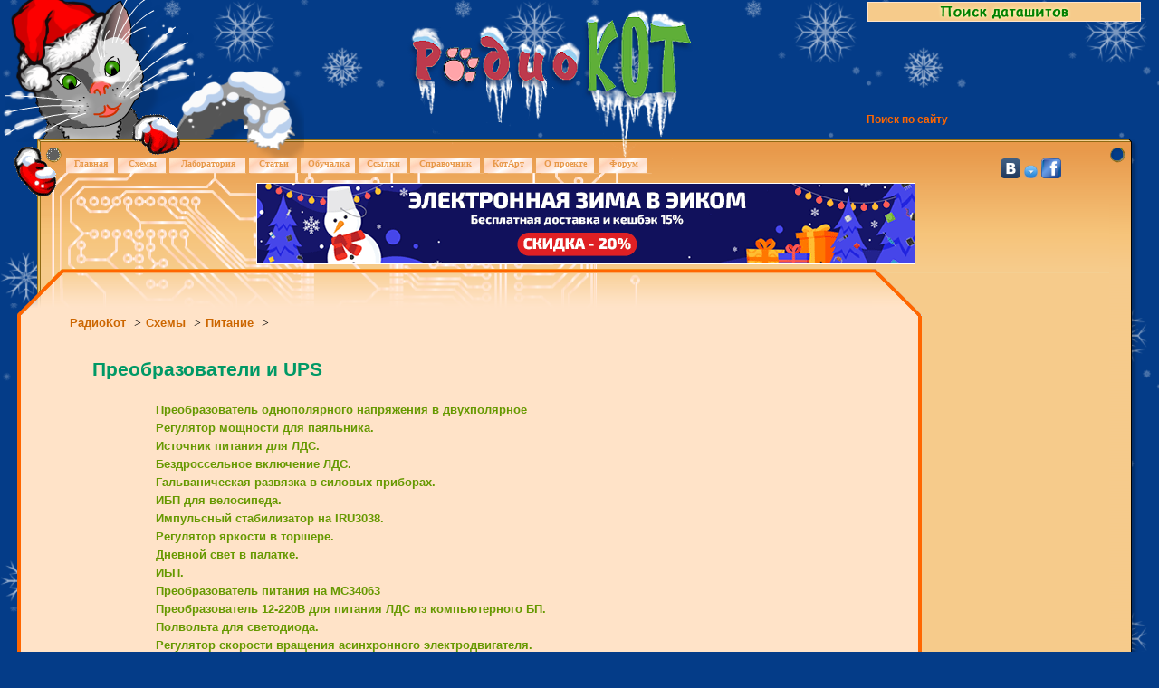

--- FILE ---
content_type: text/html; charset=utf-8
request_url: https://radiokot.ru/circuit/power/converter/
body_size: 8726
content:
<html>
<head>
<meta http-equiv="Content-Type" content="text/html; charset=UTF-8">
<meta http-equiv="content-language" content="ru">
<meta name="creation-date" content="02/20/2007">
<meta name="revisit-after" content="15 days">
<link rel="stylesheet" href="/templates/common/js/hljs/styles/default.min.css">
<script src="/templates/common/js/hljs/highlight.min.js"></script>
<script src="https://cdn.adfinity.pro/code/radiokot.ru/adfinity.js" async></script>
<style>
.topadsplace
{
    position: relative;
   z-index:1000;
}
.postbody
{width:60vw;}</style>
 <!-- adds 14.10.22-->

<script src="https://yandex.ru/ads/system/header-bidding.js"></script>

<script>
window.Ya || (window.Ya = {});
window.yaContextCb = window.yaContextCb || [];
window.Ya.adfoxCode || (window.Ya.adfoxCode = {});
window.Ya.adfoxCode.hbCallbacks || (window.Ya.adfoxCode.hbCallbacks = []);
</script>
<script src="https://yandex.ru/ads/system/context.js" async></script>
<link rel="preconnect" href="https://ads.betweendigital.com" crossorigin>
 <!-- \adds 14.10.22-->

<!-- Yandex.Metrika counter -->
<script type="text/javascript" >
   (function(m,e,t,r,i,k,a){m[i]=m[i]||function(){(m[i].a=m[i].a||[]).push(arguments)};
   m[i].l=1*new Date();k=e.createElement(t),a=e.getElementsByTagName(t)[0],k.async=1,k.src=r,a.parentNode.insertBefore(k,a)})
   (window, document, "script", "https://mc.yandex.ru/metrika/tag.js", "ym");

   ym(89938492, "init", {
        clickmap:true,
        trackLinks:true,
        accurateTrackBounce:true,
        webvisor:true
   });
</script>
<noscript><div><img src="https://mc.yandex.ru/watch/89938492" style="position:absolute; left:-9999px;" alt="" /></div></noscript>
<!-- /Yandex.Metrika counter -->

<!--end_rk_html_head-->
<title>РадиоКот :: Преобразователи и UPS</title>
<link rel="SHORTCUT ICON" href="/favicon.ico" />
<link rel="stylesheet" type="text/css" href="//radiokot.ru/templates/radiokot_zima/my.css?n=15">
<link rel="stylesheet" type="text/css" href="/templates/common/css/site.css?n=62400578">
<script type="text/javascript" src="https://ajax.googleapis.com/ajax/libs/jquery/1.8.0/jquery.min.js"></script>
<link type="text/css" rel="stylesheet" href="/templates/common/css/jquery.dropdown.css" />
<script type="text/javascript" src="/templates/common/js/jquery.dropdown.js"></script>

<!-- Add mousewheel plugin (this is optional) -->
<script type="text/javascript" src="/templates/common/js/jquery.mousewheel-3.0.6.pack.js"></script>
<!-- Add fancyBox main JS and CSS files -->
<script type="text/javascript" src="/templates/common/js/jquery.fancybox.pack.js"></script>
<link rel="stylesheet" type="text/css" href="/templates/common/css/fancybox/jquery.fancybox.css" media="screen" />
<script type='text/javascript'>	$(document).ready(function() {	$('.fancybox, .fancybox_buy').fancybox();});</script>
<script type="text/javascript"  src="/templates/common/js/site.js?n=62400578"></script>
<script type="text/javascript"  src="//radiokot.ru/templates/radiokot_zima/scr1.js?n=11"></script>
<!-- RaRe insertion START -->
<!--
<script type="text/javascript" async="async" src="//www.googletagservices.com/tag/js/gpt.js"></script>
<script type="text/javascript" async src="//pagead2.googlesyndication.com/pagead/js/adsbygoogle.js"></script>

<link rel="preconnect" href="//ads.betweendigital.com">
<script type="text/javascript" async="async" src="//yastatic.net/pcode/adfox/loader.js" crossorigin="anonymous"></script>
<script type="text/javascript" async="async" src="//yastatic.net/pcode/adfox/header-bidding.js"></script>
<script type="text/javascript" async="async" src="//an.yandex.ru/system/context.js"></script>

<link rel="preconnect" href="//ad.mail.ru">



<script type="text/javascript" async="async" src="//ad.mail.ru/static/ads-async.js"></script>


<script>
!function(a,b){var c=b.createElement("script");c.type="text/javascript",c.src=a,c.async=!0,b.head.appendChild(c)}("//ads.betweendigital.com/sspmatch-js?randsalt="+(1e10*Math.random()).toFixed(0),window.document);
</script>
-->
<!-- RaRe insertion END -->



<!-- Put this script tag to the <head> of your page -->
<script type="text/javascript" src="//vk.com/js/api/openapi.js?98"></script>
<script type="text/javascript">
  VK.init({apiId: 3794987, onlyWidgets: true});
</script>


</head>
<body>
<div id="fb-root"></div>
<script>(function(d, s, id) {
  var js, fjs = d.getElementsByTagName(s)[0];
  if (d.getElementById(id)) return;
  js = d.createElement(s); js.id = id;
  js.src = "//connect.facebook.net/ru_RU/all.js#xfbml=1";
  fjs.parentNode.insertBefore(js, fjs);
}(document, 'script', 'facebook-jssdk'));</script>

<div id="main">
  <div id="find_datasheet">
      <div id="find_datasheet_form"><div id="collapse" onclick="collapse_tag('find_datasheet', 'find_datasheet_form');"><img src="//radiokot.ru/templates/radiokot_zima/images/datasheet.png" /></div>
      <form name="searching" method="get" action="//www.datasheet4u.com/share_search.php" target="blank">
      <div align="center"><font size="2">Например TDA7294</font>
      <input size="30" name="sWord" style="background-color:CCFFCC;"><br>
      <input type="submit" value="Поиск" style="background-color:EAAA88; color:990000; margin-top:5px; width: 100px">
      </div>
      </form>
      </div>
  </div>

  <div id="kot_body"></div>
  <div id="kot_head"></div>
  <div id="kot_rraw"></div>
  <div id="kot_lraw"></div>
  <div id="kot_hvost"></div>
  <div id="site_name"></div>

  <div id="right_cont">
        <div id="rinfo">
   <br>
    </div>
    <div id="findbar">
<!--    <form  METHOD="GET" ACTION="/search/">
    <img src="//radiokot.ru/templates/radiokot_zima/images/find.png" style="vertical-align: bottom;">
    <input type="text" name="query" size="25" class="relief">
    <input type="image" src="//radiokot.ru/templates/radiokot_zima/images/ok.png" alt="ok" style="vertical-align: bottom;">
    </form>-->
	<a href="/search/" class="ITL">Поиск по сайту</a>

    </div>
  </div>

  <div id="menu" style="width: 90%">
        <div id="btn1"><a href="/" class="mmenu">Главная</a></div>
    <div id="btn2"><a href="/circuit" class="mmenu">Схемы</a></div>
    <div id="btn3"><a href="/lab" class="mmenu">Лаборатория</a></div>
    <div id="btn4"><a href="/articles" class="mmenu">Статьи</a></div>
    <div id="btn5"><a href="/start" class="mmenu">Обучалка</a></div>
    <div id="btn6"><a href="/links" class="mmenu">Ссылки</a></div>
    <div id="btn7"><a href="/inquiry" class="mmenu">Справочник</a></div>
    <div id="btn8"><a href="/art" class="mmenu">КотАрт</a></div>
    <div id="btn9"><a href="/about" class="mmenu">О проекте</a></div>
    <div id="btn10"><a href="/forum" class="mmenu">Форум</a></div>

	
	
		<div style='float: rigth; padding-right: 50px' align='right'>
		<div id="socials">
			<a href="#" data-dropdown="#dropdown-1" data-horizontal-offset="-90"  data-vertical-offset="-175" style="text-decoration: none" title="�� � ��������">
			<img src="/images/Logo_VKontakte.png" border="0" alt="�� � ��������" width="22" height="22">
			<img src="/images/arrow-buttons.png" border="0" alt="�� � ��������" width="15" height="15">
			<img src="/images/facebook_logo.png" border="0" alt="�� � ��������" width="22" height="22">
			</a>
			<div id="dropdown-1" class="dropdown dropdown-tip dropdown-anchor-right">
			    <div class="dropdown-panel">
			    	<table cellspacing="5" sellpadding="0" border="0" style="width:450px">
			    		<tr>
			    		<td valign="top" width="220">
			       		<!-- VK Widget -->
<div id="vk_groups"></div>
<script type="text/javascript">
VK.Widgets.Group("vk_groups", {mode: 0, width: "220", height: "250", color1: 'FFFFFF', color2: '2B587A', color3: '5B7FA6'}, 56378656);
</script>
			    		</td>
			    		<td valign="top"  width="220">
			    		<div class="fb-like-box" data-href="https://www.facebook.com/www.radiokot.ru" data-width="220" data-show-faces="true" data-stream="false" data-show-border="true" data-header="true"></div>
			    		</td>
			    		</tr>
			    	</table>
			    </div>
			</div>
		</div>		
	</div>
	
</div>
  
  <div id="plata">
   <div id="dorogi"><img src="//radiokot.ru/templates/radiokot_zima/images/dorogi.png" width="680px" height="286px"></div>
   <table id="platatb" width="100%" cellpadding="0" cellspacing="0" border="0">
    <tr>
    <td></td>
    <td colspan="3"></td>
    <td></td>
    </tr>   
    <tr height="145" valign="top">
     <td width="28"><img src="//radiokot.ru/templates/radiokot_zima/images/content/lefttb.png" border="0"></td>
     <td background="//radiokot.ru/templates/radiokot_zima/images/content/centrtb.png" width="100%"></td>

     <td width="32"><img src="//radiokot.ru/templates/radiokot_zima/images/content/righttb.png" width="32" height="148"></td>
    </tr>
    <tr>
     <td background="//radiokot.ru/templates/radiokot_zima/images/content/rightcont.png" width="28"></td>
     <td bgcolor="#F6CB8B">
        <!--начало рекламного блока-->
<link rel="stylesheet" type="text/css" href="//radiokot.ru/templates/default/adv.css">
<!--nds для новых функций-->
<link rel="stylesheet" type="text/css" href="//radiokot.ru/css/style.css?n=4">

<!--<div class="adfinity_block_2010"></div>-->
<div align="center" style="position: relative;z-index: 1000;top: -100px;">
<a href="https://eicom.ru/?utm_source=radiokot&utm_medium=site&utm_campaign=mouth&utm_content=radiokot"><img src="https://cdn.eicom.ru/media/uploads/adv/radiokot-ru/eicom.gif" alt="Эиком - электронные компоненты и радиодетали" align="center" width="728px" height="90px"></a>
</div>


<!--конец рекламного блока-->

     <div id="content">
     <div id="centr_field">
     <div id="news_cnt">

<!--cont_top_default-start-->
 <table width="100%" id="conttbl" style="height:100%; z-index:500"  cellpadding="0" cellspacing="0" border="0">
      <tr height="52" valign="top">
      <td width="53"><img src="//radiokot.ru/templates/radiokot_zima/images/content/left_t_f.png" width="53" height="52"></td>
      <td class="top_content_bg" width="100%" height="52">
      </td>
      <td width="55"><img src="//radiokot.ru/templates/radiokot_zima/images/content/right_t_f.png" width="55" height="52"></td>
     </tr>
     <tr>
     <td background="//radiokot.ru/templates/radiokot_zima/images/content/centr_f.png" width="53"></td>


     <td bgcolor="#FFE3C8" width="100%" valign="top" >
	 <!--cont_top_default-end-->

     <div id="content_txt">
     <div id="hypercontext">
<index>
<!--top-end--><div id="google_translate_element" style="display: block;
width:150px;
position: absolute;
left: calc(100% - 400px);
top:40px;
"></div><script type="text/javascript">
function googleTranslateElementInit() {
  new google.translate.TranslateElement({pageLanguage: 'ru'}, 'google_translate_element');
}
</script><script type="text/javascript" src="//translate.google.com/translate_a/element.js?cb=googleTranslateElementInit"></script><a class="NaviBar" href="/">РадиоКот</a> &gt;<a class="NaviBar" href="/circuit">Схемы</a> &gt;<a class="NaviBar" href="/circuit/power">Питание</a> &gt;<p class="ArticleHdr">Преобразователи и UPS</p><a class="ChapterSubMenu" href="/circuit/power/converter/01">Преобразователь однополярного напряжения в двухполярное</a><br><a class="ChapterSubMenu" href="/circuit/power/converter/02">Регулятор мощности для паяльника.</a><br><a class="ChapterSubMenu" href="/circuit/power/converter/03">Источник питания для ЛДС.</a><br><a class="ChapterSubMenu" href="/circuit/power/converter/04">Бездроссельное включение ЛДС.</a><br><a class="ChapterSubMenu" href="/circuit/power/converter/05">Гальваническая развязка в силовых приборах.</a><br><a class="ChapterSubMenu" href="/circuit/power/converter/06">ИБП для велосипеда.</a><br><a class="ChapterSubMenu" href="/circuit/power/converter/07">Импульсный стабилизатор на IRU3038.</a><br><a class="ChapterSubMenu" href="/circuit/power/converter/08">Регулятор яркости в торшере.</a><br><a class="ChapterSubMenu" href="/circuit/power/converter/09">Дневной свет в палатке.</a><br><a class="ChapterSubMenu" href="/circuit/power/converter/10">ИБП.</a><br><a class="ChapterSubMenu" href="/circuit/power/converter/11">Преобразователь питания на MC34063</a><br><a class="ChapterSubMenu" href="/circuit/power/converter/12">Преобразователь 12-220В для питания ЛДС из компьютерного БП.</a><br><a class="ChapterSubMenu" href="/circuit/power/converter/13">Полвольта для светодиода.</a><br><a class="ChapterSubMenu" href="/circuit/power/converter/14">Регулятор скорости вращения асинхронного электродвигателя.</a><br><a class="ChapterSubMenu" href="/circuit/power/converter/15">ЗГ для преобразователя 1 фазы в 3.</a><br><a class="ChapterSubMenu" href="/circuit/power/converter/16">Преобразователь - контроллер светодиодного фонаря.</a><br><a class="ChapterSubMenu" href="/circuit/power/converter/17">Регулятор мощности паяльника с цифровой индикацией и кнопочным управлением.</a><br><a class="ChapterSubMenu" href="/circuit/power/converter/18">Таймер-регулятор мощности в нагрузке (Timer Power Control).</a><br><a class="ChapterSubMenu" href="/circuit/power/converter/19">Преобразователь 12/220В с синусом на выходе.</a><br><a class="ChapterSubMenu" href="/circuit/power/converter/20">Преобразователь для микродрели.</a><br><a class="ChapterSubMenu" href="/circuit/power/converter/21">Вновь про 18 вольт из 12.</a><br><a class="ChapterSubMenu" href="/circuit/power/converter/22">Переделка фонарика в ВЕЛОфонарик.</a><br><a class="ChapterSubMenu" href="/circuit/power/converter/23">-5В из +5В на 142ЕП1А.</a><br><a class="ChapterSubMenu" href="/circuit/power/converter/24">Сторож паяльника.</a><br><a class="ChapterSubMenu" href="/circuit/power/converter/25">Цифровой регулятор напряжения.</a><br><a class="ChapterSubMenu" href="/circuit/power/converter/31">Простой  регулятор для паяльника</a><br><a class="ChapterSubMenu" href="/circuit/power/converter/35">Преобразователь напряжения 12-220В</a><br><a class="ChapterSubMenu" href="/circuit/power/converter/36">Преобразователь для питания стрелочного мультиметра</a><br><a class="ChapterSubMenu" href="/circuit/power/converter/27">Преобразователь 12-19В.</a><br><a class="ChapterSubMenu" href="/circuit/power/converter/26">Релейный стабилизатор со среднеквадратичным вольтметром.</a><br><a class="ChapterSubMenu" href="/circuit/power/converter/28">Инвертор питания к ноутбуку для грузового автомобиля 24...28В / 19В 10А.</a><br><a class="ChapterSubMenu" href="/circuit/power/converter/29">Мощный преобразователь напряжения для автомобильного усилителя.</a><br><a class="ChapterSubMenu" href="/circuit/power/converter/33">Регулятор для паяльника - мал, да удал</a><br><a class="ChapterSubMenu" href="/circuit/power/converter/34">4-х амперный преобразователь на MAX1709</a><br><a class="ChapterSubMenu" href="/circuit/power/converter/30">Преобразователь 12-220В со стабилизацией</a><br><a class="ChapterSubMenu" href="/circuit/power/converter/32">Регулятор для паяльника</a><br><a class="ChapterSubMenu" href="/circuit/power/converter/37">Еще один регулятор мощности</a><br><a class="ChapterSubMenu" href="/circuit/power/converter/38">Преобразователь для ноутбука на 6А</a><br><a class="ChapterSubMenu" href="/circuit/power/converter/39">Регулятор мощности в вилке паяльника</a><br><a class="ChapterSubMenu" href="/circuit/power/converter/40">Стабилизатор тока для светодиодной фары</a><br><a class="ChapterSubMenu" href="/circuit/power/converter/43">Замечательная IR2520</a><br><a class="ChapterSubMenu" href="/circuit/power/converter/42">Бесперебойник</a><br><a class="ChapterSubMenu" href="/circuit/power/converter/41">зажги меня полностью!</a><br><a class="ChapterSubMenu" href="/circuit/power/converter/44">Из однополярного в двухполярное на MC34063.</a><br><a class="ChapterSubMenu" href="/circuit/power/converter/45">Автомобильный блок питания ноутбука на таймере КР1006ВИ1</a><br><a class="ChapterSubMenu" href="/circuit/power/converter/46">Устройство для плавного включения ламп накаливания</a><br><a class="ChapterSubMenu" href="/circuit/power/converter/47">Простой преобразователь частоты для асинхронного электродвигателя.</a><br><a class="ChapterSubMenu" href="/circuit/power/converter/48">Повышающий преобразователь для зарядки конденсаторов.</a><br><a class="ChapterSubMenu" href="/circuit/power/converter/49">Преобразователь напряжения для питания светодиодов</a><br><a class="ChapterSubMenu" href="/circuit/power/converter/50">Простой беспомеховый регулятор мощности на симисторе</a><br><a class="ChapterSubMenu" href="/circuit/power/converter/51">Сетевой драйвер мощного светодиода</a><br><a class="ChapterSubMenu" href="/circuit/power/converter/52">Регулятор мощности</a><br><a class="ChapterSubMenu" href="/circuit/power/converter/53">Автомобильный блок питания ноутбука на переключаемых конденсаторах</a><br><a class="ChapterSubMenu" href="/circuit/power/converter/54">Питание мультиметра  от одного li-ion аккумулятора</a><br><a class="ChapterSubMenu" href="/circuit/power/converter/55">Сверлилка для плат</a><br><a class="ChapterSubMenu" href="/circuit/power/converter/56">Высоковольтный источник для дозиметра</a><br><a class="ChapterSubMenu" href="/circuit/power/converter/57">простой стабилизатор тока с минимальной просадкой напряжения</a><br><a class="ChapterSubMenu" href="/circuit/power/converter/58">Аварийное освещение (серия дачная автоматизация)</a><br><a class="ChapterSubMenu" href="/circuit/power/converter/59">Экономный однотакт (DC/DC 12-24/250V 100W).</a><br><a class="ChapterSubMenu" href="/circuit/power/converter/60">ШИМ-регулятор для лодочного мотора</a><br><a class="ChapterSubMenu" href="/circuit/power/converter/61">Фазовый диммер с ШИМ управлением.</a><br><a class="ChapterSubMenu" href="/circuit/power/converter/63">Электронный трансформатор - регулировка мощности</a><br><a class="ChapterSubMenu" href="/circuit/power/converter/66">Секреты классического трансформатора.</a><br><a class="ChapterSubMenu" href="/circuit/power/converter/62">Управляемый регулятор мощности</a><br><a class="ChapterSubMenu" href="/circuit/power/converter/64">Модуль изолированного DC-DC конвертера</a><br><a class="ChapterSubMenu" href="/circuit/power/converter/65">Преобразователь напряжения 12-28v с стабилизацией на ОУ</a><br><a class="ChapterSubMenu" href="/circuit/power/converter/67">Автомобильный преобразователь для питания ноутбука</a><br><a class="ChapterSubMenu" href="/circuit/power/converter/68">Кормим мультиметр от Li-Ion</a><br><a class="ChapterSubMenu" href="/circuit/power/converter/69">Практическая реализация светодиодного драйвера на микросхеме LNK306</a><br><a class="ChapterSubMenu" href="/circuit/power/converter/70">Двухрежимный стабилизатор тока стоп/габарит для светодиодных автомобильных ламп</a><br><a class="ChapterSubMenu" href="/artfiles/6407">Регулятор мощности с логической синхронизацией.</a><br><a class="ChapterSubMenu" href="/artfiles/6447">Преобразователь питания мультитестера</a><br><a class="ChapterSubMenu" href="/artfiles/6451">Повышающий драйвер для светодиодов из блока питания от принтера и МС L6561</a><br><a class="ChapterSubMenu" href="/artfiles/6504">Изолированный преобразователь для питания устройств от USB</a><br><a class="ChapterSubMenu" href="/artfiles/6514">Модуль питания для микроконтроллерных устройств с резервным аккумулятором (μCUPS)</a><br><a class="ChapterSubMenu" href="/artfiles/6529">Шим диммер на 220 вольт</a><br><a class="ChapterSubMenu" href="/artfiles/6555">Регулятор "болгарки" с плавным пуском</a><br><a class="ChapterSubMenu" href="/artfiles/6556">Повышающий DC-DC для мультиметра с автоматическим вкл/выкл.</a><br><a class="ChapterSubMenu" href="/artfiles/6679">Переделка мультиметра на литий-ионный аккумулятор</a><br><a class="ChapterSubMenu" href="/artfiles/6719">Простой стабилизатор коллекторного мотора и принцип его работы</a><br><a class="ChapterSubMenu" href="/artfiles/6760">Повышающий DC-DC преобразователь</a><br><a class="ChapterSubMenu" href="/artfiles/6783">Питания тестера транзисторов от литиевого аккумулятора</a><br><!--bottom-start-->
</index>
</div>
</div>
     <!--cont_bottom_default-start-->
	 </td>
     <td background="//radiokot.ru/templates/radiokot_zima/images/content/centr_r_f.png" width="55"></td>
     <td background="//radiokot.ru/templates/radiokot_zima/images/content/centr_r_f.png" width="55"></td>
       <!-- Правая рекламма-->
<link rel="stylesheet" type="text/css" href="//radiokot.ru/templates/default/adv.css">
        <td valign="top">
   
   
   
   
<div style="height:31px;width:180px;">

</div>
<div class="adfinity_block_2009"></div>
</td>
<!-- Правая рекламма-->

     </tr>
     <tr height="53" valign="bottom">
     <td width="53"><img src="//radiokot.ru/templates/radiokot_zima/images/content/left_b_f.png" width="53" height="53" class="png"></td>
     <td class="bottom_content_bg" width="100%">
     </td>
     <td width="55"><img src="//radiokot.ru/templates/radiokot_zima/images/content/right_b_f.png" width="55" height="53" class="png"></td>
    </tr>
    </div>
    </table>
	<!--cont_bottom_default-end-->

</div>
</div>
</div>
<center style="margin-top: 0px;">
<!--<div id="yandex_ad" align="center"></div>
<!-- Yandex.RTB R-A-62247-3 -->
<!--<div id="yandex_rtb_R-A-62247-3"></div>
<script type="text/javascript">
    (function(w, d, n, s, t) {
        w[n] = w[n] || [];
        w[n].push(function() {
            Ya.Context.AdvManager.render({
                blockId: "R-A-62247-3",
                renderTo: "yandex_rtb_R-A-62247-3",
                async: true
            });
        });
        t = d.getElementsByTagName("script")[0];
        s = d.createElement("script");
        s.type = "text/javascript";
        s.src = "//an.yandex.ru/system/context.js";
        s.async = true;
        t.parentNode.insertBefore(s, t);
    })(this, this.document, "yandexContextAsyncCallbacks");
</script>-->
<div class="adfinity_block_2010"></div>


</td>
     <td class="right_plata_bg" width="32" valign="top"></td>
    </tr>
    <tr height="13" valign="bottom">
     <td width="28"><img src="//radiokot.ru/templates/radiokot_zima/images/content/letf_p_b_t.png" width="28" height="13" class="png"></td>
     <td class="bottom_plata_bg" width="100%"></td>
     <td width="32"><img src="//radiokot.ru/templates/radiokot_zima/images/content/right_p_b_t.png" width="32" height="13" class="png"></td>
    </tr>
   </table>

<div id="footer">

<div align="center" valign="bottom">
<p class="Copyright" align="left">Работоспособность сайта проверена в браузерах:<br>
IE8.0, Opera 9.0, Netscape Navigator 7.0, Mozilla Firefox 5.0<br>
Адаптирован для работы при разрешениях экрана от 1280х1024 и выше. <br>При меньших разрешениях возможно появление горизонтальной прокрутки.<br>
По всем вопросам обращайтесь к Коту: <a href="mailto:kot@radiokot.ru" style="font-weight: bold; color: gray;">kot@radiokot.ru</a><br>
&copy;2005-2026
</p>
<!--noindex-->
<!-- begin of Top100 code --><!--
<script id="top100Counter" type="text/javascript" src="//counter.rambler.ru/top100.jcn?1549534"></script><noscript><img src="//counter.rambler.ru/top100.cnt?1549534" alt="" width="1" height="1" border="0"></noscript>
<!-- end of Top100 code -->
<!--begin of Top100 logo--><!--
<a href="//top100.rambler.ru/top100/"><img src="//top100-images.rambler.ru/top100/w7.gif" alt="Rambler's Top100" width=88 height=31 border=0 valign="bottom"></a>
<!--end of Top100 logo -->

<!--
<script language="javascript"><!--
d=document;nv=navigator;na=nv.appName;t=top;f=t.frames.length;r_js=10;
r_r="rn="+Math.round(Math.random()*10000)+"&r="+escape(d.referrer)+"&pg="+escape(window.location.href);
if(self!=parent){r_r+="&tpg="+escape(t.d.location);r_r+="&tr="+escape(t.d.referrer);}
d.cookie="rdnt=1";r_r+="&c="+(d.cookie?"y":"n")+"&f="+f;
n=(na.substring(0,3)=="Mic")?0:1;
//-->
<!--
</script><script language="javascript1.1"><!--
r_js=11;fl2=fl3=fl4=fl5=fl6=false;flv=0;
if((nv.appVersion.indexOf("MSIE")!=-1)&&(nv.appVersion.indexOf("Windows")!=-1)){
tf='=(IsObject(CreateObject("ShockwaveFlash.ShockwaveFlash.';
d.write('<scr'+'ipt language=VBScript\> \n if ScriptEngineMajorVersion>=2 then\n on error resume next \n');
d.write('fl3'+tf+'3"))) \n fl4'+tf+'4"))) \n');
d.write('fl5'+tf+'5"))) \n fl6'+tf+'6"))) \n');
d.write('end if </scr'+'ipt\> ');for(var i=3;i<=6;i++){if(eval("fl"+i)==true){flv=i;}}}
if(nv.plugins){if(nv.plugins["Shockwave Flash 2.0"] || nv.plugins["Shockwave Flash"]){
var v2=nv.plugins["Shockwave Flash 2.0"]?" 2.0":"";
var fl_op=nv.plugins["Shockwave Flash"+v2].description;
flv=parseInt(fl_op.charAt(fl_op.indexOf(".")-1));}}
r_r+="&j="+(nv.javaEnabled()?"y":"n")+"&fl="+flv;
//-->
<!--
</script><script language="javascript1.2"><!--
r_js=12;s=screen;px=(n==0)?s.colorDepth:s.pixelDepth;
r_r+="&wh="+s.width+'x'+s.height+"&px="+px;
//-->
<!--
</script><script language="javascript1.3"><!--
r_js=13;
//-->
<!--</script><script language="javascript"><!--
r_r+="&js="+r_js;
d.write("<a href='//www.radionet.com.ru/top/c.php?id=1171' target='_top'>"
+"<img src='//www.radionet.com.ru/top/cnt.cgi?id=1171&cnt=2&l=5&"+r_r
+"' border=0 width=88 height=31 alt='RadioTop'></a>");
if(r_js>11)d.write('<'+'!-- ')//-->
<!--
</script>

<div style='visibility:hidden'><a href="//radionet.com.ru">radionet</a></div><noscript>
<a href="//radionet.com.ru/top/c.php?id=1171" target="_top">
<img src="//radionet.com.ru/top/cnt.cgi?id=1171&cnt=2&l=5&js=-1" border=0 width=88 height=31 alt="RadioTop"></a>
</noscript><script language="JavaScript"><!--
if(r_js>11)d.write('--'+'>')//--><!--</script>



<!-- SpyLOG f:0211 --><!--
<script language="javascript">
Md=document;Mnv=navigator;Mp=1;
Mn=(Mnv.appName.substring(0,2)=="Mi")?0:1;Mrn=Math.random();
Mt=(new Date()).getTimezoneOffset();
Mz="p="+Mp+"&rn="+Mrn+"&t="+Mt;
Md.cookie="b=b";Mc=0;if(Md.cookie)Mc=1;Mz+='&c='+Mc;
Msl="1.0";
//--><!--</script><script language="javascript1.1"><!--
Mpl="";Msl="1.1";Mj = (Mnv.javaEnabled()?"Y":"N");Mz+='&j='+Mj;
//--><!--</script>
<script language="javascript1.2"><!--
Msl="1.2";
//--><!--</script><script language="javascript1.3"><!--
Msl="1.3";//--><!--</script><script language="javascript"><!--
Mu="u6868.31.spylog.com";My="";
My+="<a href='//"+Mu+"/cnt?cid=686831&f=3&p="+Mp+"&rn="+Mrn+"' target='_blank'>";
My+="<img src='//"+Mu+"/cnt?cid=686831&"+Mz+"&sl="+Msl+"&r="+escape(Md.referrer)+"&pg="+escape(window.location.href)+"' border=0 width=88 height=31 alt='SpyLOG'>";
My+="</a>";Md.write(My);//--><!--</script><noscript>
<a href="//u6868.31.spylog.com/cnt?cid=686831&f=3&p=1" target="_blank">
<img src="//u6868.31.spylog.com/cnt?cid=686831&p=1" alt='SpyLOG' border='0' width=88 height=31 >
</a></noscript>
<!--SpyLOG -->

<!--rambler top100-->
<!-- Top100 (Kraken) Widget -->
<span id="top100_widget"></span>
<!-- END Top100 (Kraken) Widget -->

<!-- Top100 (Kraken) Counter -->
<script>
    (function (w, d, c) {
    (w[c] = w[c] || []).push(function() {
        var options = {
            project: 1549534,
            element: 'top100_widget',
        };
        try {
            w.top100Counter = new top100(options);
        } catch(e) { }
    });
    var n = d.getElementsByTagName("script")[0],
    s = d.createElement("script"),
    f = function () { n.parentNode.insertBefore(s, n); };
    s.type = "text/javascript";
    s.async = true;
    s.src =
    (d.location.protocol == "https:" ? "https:" : "http:") +
    "//st.top100.ru/top100/top100.js";

    if (w.opera == "[object Opera]") {
    d.addEventListener("DOMContentLoaded", f, false);
} else { f(); }
})(window, document, "_top100q");
</script>
<noscript>
  <img src="//counter.rambler.ru/top100.cnt?pid=1549534" alt="���-100" />
</noscript>
<!-- END Top100 (Kraken) Counter -->
<!--rambler top100-->
<!-- Rating@Mail.ru counter -->
<script type="text/javascript">
var _tmr = window._tmr || (window._tmr = []);
_tmr.push({id: "963534", type: "pageView", start: (new Date()).getTime()});
(function (d, w, id) {
  if (d.getElementById(id)) return;
  var ts = d.createElement("script"); ts.type = "text/javascript"; ts.async = true; ts.id = id;
  ts.src = (d.location.protocol == "https:" ? "https:" : "http:") + "//top-fwz1.mail.ru/js/code.js";
  var f = function () {var s = d.getElementsByTagName("script")[0]; s.parentNode.insertBefore(ts, s);};
  if (w.opera == "[object Opera]") { d.addEventListener("DOMContentLoaded", f, false); } else { f(); }
})(document, window, "topmailru-code");
</script><noscript><div>
<img src="//top-fwz1.mail.ru/counter?id=963534;js=na" style="border:0;position:absolute;left:-9999px;" alt="" />
</div></noscript>
<!-- //Rating@Mail.ru counter -->

<!-- Rating@Mail.ru logo -->
<a href="https://top.mail.ru/jump?from=963534">
<img src="//top-fwz1.mail.ru/counter?id=963534;t=487;l=1" 
style="border:0;" height="31" width="88" alt="�������@Mail.ru" /></a>
<!-- //Rating@Mail.ru logo -->

<!--/noindex-->

</div>
</div>
</div>
</div>
</td></tr></table>
</body>
</html>

--- FILE ---
content_type: text/css
request_url: https://radiokot.ru/templates/radiokot_zima/my.css?n=15
body_size: 3766
content:
html,body{background-color:#043C88;margin:0;padding:0; min-width:0px; background-image: url("//radiokot.ru/templates/radiokot_zima/images/sneg.png");
}
/*html,body{background-color:#000000;margin:0;padding:0; min-width:0px;);
}*/
form{margin:0;padding:0;}
#navigator{width:650px;height:15px;position:absolute;z-index:500;top:200px;left:72px;}
#news_cnt{position:relative;z-index:150;}
img,div{}
#1{margin:0;}
#2,#3,#4,#5,#6,#7,#8,#9{height:1px;overflow:hidden;background:#FFE3C8;}
#2,#9{margin:0 5px;}
#3,#8{margin:0 3px;}
#4,#7{margin:0 2px;}
#5,#6{margin:0 1px;}
#nav_content{padding-left:5px;background:#FFE3C8;font-size:12px;font-family:Verdana;color:#000;}
#est_star_0,#est_star_1,#est_star_2,#est_star_3,#est_star_4{width:34px;height:29px;cursor:pointer;opacity:0.2px;}
#kot_txt_fon{width:314px;height:316px;}
#kot_txt{padding-top:35px;margin-left:15px;margin-right:15px;position:absolute;top:0;width:290px;height:316px;left:0;}
.right_plata_bg{background:url("//radiokot.ru/templates/radiokot_zima/images/content/leftcont.png");width:32px;}
* html .right_plata_bg{background:none !important;filter:progid:DXImageTransform.Microsoft.AlphaImageLoader(src="//radiokot.ru/templates/radiokot_zima/images/content/leftcont.png", sizingMethod='scale');}
.top_content_bg{background:url("//radiokot.ru/templates/radiokot_zima/images/content/centr_t_f.png");height:52px;}
* html .top_content_bg{background:none !important;filter:progid:DXImageTransform.Microsoft.AlphaImageLoader(src="//radiokot.ru/templates/radiokot_zima/images/content/centr_t_f.png", sizingMethod='scale');}
.bottom_content_bg{background:url("//radiokot.ru/templates/radiokot_zima/images/content/centr_b_f.png");height:53px;}
* html .bottom_content_bg{background:none !important;filter:progid:DXImageTransform.Microsoft.AlphaImageLoader(src="//radiokot.ru/templates/radiokot_zima/images/content/centr_b_f.png", sizingMethod='scale');}
.bottom_plata_bg{background:url("//radiokot.ru/templates/radiokot_zima/images/content/centr_p_b_t.png");height:13px;}
* html .bottom_plata_bg{background:none !important;filter:progid:DXImageTransform.Microsoft.AlphaImageLoader(src="//radiokot.ru/templates/radiokot_zima/images/content/centr_p_b_t.png", sizingMethod='scale');}
#main{width:100%;}
#find_datasheet{position:absolute;width:300px;z-index:52;height:20px;right:20px;top:2px;margin-left:-1px;background-color:#F6CB8B;border-color:#FFE3C8;border-style:solid;border-width:thin;}
#find_datasheet_form{position:absolute;z-index:3000;width:300px;height:20px;clip:rect(auto auto 20px auto);}
#collapse{cursor:pointer;font-family:Comic Sans MS;color:green;text-align:center;margin-top:-3px;border-bottom-width:thin;border-bottom-style:solid;border-color:#FFE3C8;}
#raiting{position:relative;width:100%;height:40px;border-top-color:#E78F0E;border-top-style:solid;border-top-width:thin;}
#content_forum{width:102%;height:auto;position:relative;left:-10px;top:-100px;z-index:160;}


/* ��������� ������ � ������ ����!*/
#site_name{background:url("//radiokot.ru/templates/radiokot_zima/images/name.png") no-repeat;width:315px;height:166px;position:absolute;left:450px;top:10px;z-index:40;}
#site_hne{background:url("//radiokot.ru/templates/radiokot_zima/images/hne.png") no-repeat;width:550px;height:105px;position:absolute;left:350px;top:118px;z-index:45;}
#shariki{background:url("//radiokot.ru/templates/radiokot_zima/images/shariki.png") no-repeat;width:55px;height:190px;position:absolute;left:19px;top:180px;z-index:45;}


#rinfo{width:308px;height:80px; color:#FFFFFF;position:relative;top:10px;font-family:Tahoma;font-size:12px;z-index:30;}
#findbar{width:308px;height:19px;position:relative;top:20px;vertical-align:bottom;z-index:31;}
#right_cont{float:right;right:15px;position:absolute;top:25px;}
* html #right_cont{right:10px;}
#kot_body{background:url("//radiokot.ru/templates/radiokot_zima/images/kot_body.png") no-repeat;width:118px;height:140px;position:absolute;left:45px;top:82px;z-index:10;}
#kot_head{background:url("//radiokot.ru/templates/radiokot_zima/images/head.png") no-repeat;width:213px;height:161px;position:absolute;left:2px;top:-4px;z-index:30;}
#kot_rraw{background:url("//radiokot.ru/templates/radiokot_zima/images/rightraw.png") no-repeat;width:50px;height:58px;position:absolute;left:14px;top:160px;z-index:180;}
#kot_lraw{background:url("//radiokot.ru/templates/radiokot_zima/images/leftraw.png") no-repeat;width:56px;height:47px;position:absolute;left:145px;top:125px;z-index:180;}
#kot_hvost{background:url("//radiokot.ru/templates/radiokot_zima/images/hvost.png") no-repeat;width:151px;height:98px;position:absolute;left:185px;top:77px;z-index:20;}
#menu{width:650px;height:16px;left:70px;top:175px;position:absolute;z-index:50;}
#btn1{background:url("//radiokot.ru/templates/radiokot_zima/images/btn/btn1.png") no-repeat;width:54px;height:16px;position:absolute;left:3px;z-index:51;text-align:center;}
#btn2{background:url("//radiokot.ru/templates/radiokot_zima/images/btn/btn2.png") no-repeat;width:54px;height:16px;position:absolute;left:60px;z-index:51;text-align:center;}
#btn3{background:url("//radiokot.ru/templates/radiokot_zima/images/btn/btn3.png") no-repeat;width:85px;height:16px;position:absolute;left:117px;z-index:51;text-align:center;}
#btn4{background:url("//radiokot.ru/templates/radiokot_zima/images/btn/btn4.png") no-repeat;width:54px;height:16px;position:absolute;left:205px;z-index:51;text-align:center;}
#btn5{background:url("//radiokot.ru/templates/radiokot_zima/images/btn/btn5.png") no-repeat;width:61px;height:16px;position:absolute;left:262px;z-index:51;text-align:center;}
#btn6{background:url("//radiokot.ru/templates/radiokot_zima/images/btn/btn6.png") no-repeat;width:54px;height:16px;position:absolute;left:326px;z-index:51;text-align:center;}
#btn7{background:url("//radiokot.ru/templates/radiokot_zima/images/btn/btn7.png") no-repeat;width:78px;height:16px;position:absolute;left:383px;z-index:51;text-align:center;}
#btn8{background:url("//radiokot.ru/templates/radiokot_zima/images/btn/btn8.png") no-repeat;width:55px;height:16px;position:absolute;left:464px;z-index:51;text-align:center;}
#btn9{background:url("//radiokot.ru/templates/radiokot_zima/images/btn/btn9.png") no-repeat;width:65px;height:16px;position:absolute;left:522px;z-index:51;text-align:center;}
#btn10{background:url("//radiokot.ru/templates/radiokot_zima/images/btn/btn10.png") no-repeat;width:55px;height:16px;position:absolute;left:591px;z-index:51;text-align:center;}
.profile_btn{background:url("//radiokot.ru/templates/radiokot_zima/images/btn/btn10.png") repeat-x;width:55px;height:16px;z-index:51;text-align:center;padding:0 2ex;}
#banner_code{position:relative;height:200px;width:100%;top:-100px;z-index:900;}
#dorogi{width:680px;height:286px;position:absolute;left:15px;top:37px;z-index:17;}
#plata{width:95%;min-height:90%;height:auto !important;position:absolute;left:41px;top:154px;z-index:16;}
#content{width:102%;height:auto;position:relative;left:-50px;top:-100px;z-index:160;}
#centr_field{width:100%;height:auto;position:relative;left:0;top:5px;z-index:70;}
#content_txt_head{font-size:25px;color:#F28025;margin-top:20px;margin-left:10px;font-family:Tahoma;}
#content_txt{width:100%;height:auto;z-index:900;font-family:Tahoma;font-size:14px;}
#coment{background:url("//radiokot.ru/templates/radiokot_zima/images/content/coment.png") no-repeat;width:100%;height:22px;position:relative;left:50px;top:15px;}
#coment_txt{width:100%;height:100%;position:relative;left:50px;top:8px;font-family:Tahoma;font-size:12px;}
#coment_head{background:#E7C38E;width:90%;height:15px;position:relative;left:0;top:15px;font-family:Tahoma;font-size:12px;font-weight:bolder;text-indent:5px;}
#coment_cont{background:#FFE3CB;width:90%;min-height:50px;height:50px;position:relative;left:0;top:15px;}
#other{margin-right:-10px;margin-left:10px;position:relative;z-index:5000;}
#footer{width:100%;top:0;text-align:center;}
a.mmenu:hover{color:#e76f0c;text-decoration:none;font-family:Verdana;font-size:10px;font-weight:700;}
a.mmenu:active{color:red;text-decoration:none;font-family:Verdana;font-size:10px;font-weight:700;}
.Copyright{font-family:Verdana, Arial, Helvetica, sans-serif;font-size:8pt;color:#999;font-style:italic;padding-left:10px;}
.IndexTopBord{background-color:#D68231;background-image:url(//radiokot.ru/templates/radiokot_zima/images/indextopbord.png);background-repeat:repeat-x;}
.IndexTopBord-NY{background-image:url(//radiokot.ru/templates/radiokot_zima/images/indextopbord-ny.png);background-repeat:repeat-x;}
.IndexLeftBord{background-color:#D68231;background-image:url(//radiokot.ru/templates/radiokot_zima/images/indexleftbord.png);background-repeat:repeat-y;}
.IndexLeftBord-NY{background-image:url(//radiokot.ru/templates/radiokot_zima/images/indexleftbord.png);background-repeat:repeat-y;}
.IndexTableBcg{background-color:ffcc99;background-image:url(//radiokot.ru/templates/radiokot_zima/images/indextablebcg.png);background-repeat:repeat;}
.IndexHeader1{font-family:Verdana, Arial, Helvetica, sans-serif;font-size:8pt;color:#666;font-weight:400;position:relative;padding-left:5px;padding-right:5px;padding-top:0;width:95%;}
.mmenuTable{background-color:#FCC;width:100%;}
.mmenu{font-family:Verdana, Arial, Helvetica, sans-serif;font-size:8pt;color:#555;text-decoration:none;width:100%;height:15px;text-indent:0;}
.mSubmenuHeader{font-family:Verdana, Arial, Helvetica, sans-serif;font-size:8pt;color:#000;font-weight:700;}
.NewsColumn{background-image:url(images/newsbcg.png);}
.CatColumn{background-image:url(images/catcolumn.png);}
.NewsHeader{font-family:Verdana, Arial, Helvetica, sans-serif;font-size:16pt;color:#C96;font-weight:700;padding-left:10px;padding-right:10px;padding-top:1px;}
.CatHeader{font-family:Verdana, Arial, Helvetica, sans-serif;font-size:16pt;color:#FC6;font-weight:700;padding-left:10px;padding-right:10px;padding-top:1px;}
.CatText{font-family:Verdana, Arial, Helvetica, sans-serif;font-size:11pt;color:#FC6;padding-left:10px;padding-right:10px;padding-top:1px;}
.News{font-family:Verdana, Arial, Helvetica, sans-serif;font-size:9pt;color:#600;font-weight:400;padding-left:5px;padding-right:5px;}
.NewsDate{font-family:Verdana, Arial, Helvetica, sans-serif;font-size:9pt;color:#600;font-weight:700;padding-left:5px;padding-right:5px;}
.LastNews{font-family:Verdana, Arial, Helvetica, sans-serif;font-size:9pt;color:#900;font-weight:400;padding-left:5px;padding-right:5px;}
.LastNewsDate{font-family:Verdana, Arial, Helvetica, sans-serif;font-size:9pt;color:#C00;font-weight:700;padding-left:5px;padding-right:5px;}
.Usual50{font-family:Verdana, Arial, Helvetica, sans-serif;font-size:10pt;color:#633;font-weight:400;padding-left:50px;padding-right:40px;}
.Form{font-family:Verdana, Arial, Helvetica, sans-serif;font-size:10pt;color:#633;font-weight:700;text-align:center;}
.LForm{font-family:Verdana, Arial, Helvetica, sans-serif;font-size:10pt;color:#633;font-weight:700;text-align:left;padding-left:50px;}
.Sub{font-family:Verdana, Arial, Helvetica, sans-serif;font-size:7pt;color:#633;font-weight:400;vertical-align:bottom;}
.Sup{font-family:Verdana, Arial, Helvetica, sans-serif;font-size:7pt;color:#633;font-weight:400;vertical-align:text-top;}
.Tbl{font-family:Verdana, Arial, Helvetica, sans-serif;font-size:10pt;color:#633;font-weight:400;}
.Warning{font-family:Verdana, Arial, Helvetica, sans-serif;font-size:10pt;color:#C00;font-weight:700;padding-left:40px;}
.Rule{font-family:Verdana, Arial, Helvetica, sans-serif;font-size:10pt;color:#C00;font-weight:700;padding-left:20px;padding-right:20px;background-color:#FF6;width:80%;}
.Def{font-family:Verdana, Arial, Helvetica, sans-serif;font-size:10pt;color:#C00;font-weight:700;padding-left:30px;padding-right:50px;background-color:#FFC;display:block;}
.Examp{font-family:Courier New, Courier, mono;font-size:10pt;color:#000;font-weight:400;background-color:#FFF;padding:10px 20px 10px 30px;}
.Param{font-family:Courier New, Courier, mono;font-size:10pt;color:#000;font-weight:400;padding:10px 20px 10px 50px;}
.Newop{font-family:Courier New, Courier, mono;font-size:10pt;color:#339;font-weight:400;background-color:#CFF;padding:10px 20px 10px 30px;}
.TextBox1{background-color:#FFC;}
.BottomLink:link{font-family:Times New Roman;font-size:12pt;color:#069;text-decoration:none;font-weight:700;padding-left:20px;}
.BottomLink:visited{color:#069;font-size:12pt;text-decoration:none;font-weight:700;padding-left:20px;}
.ArticleHdr{font-family:Verdana, Arial, Helvetica, sans-serif;font-size:16pt;color:#096;font-weight:700;padding-left:30px;padding-top:10px;}
.ImageName{font-family:Verdana, Arial, Helvetica, sans-serif;font-size:9pt;color:#096;font-style:italic;padding-left:10px;padding-top:10px;}
.SmallHeader{font-family:Verdana, Arial, Helvetica, sans-serif;font-size:11pt;color:#000;font-weight:700;padding-left:20px;padding-top:20px;}
.AfterHeader{font-family:Verdana, Arial, Helvetica, sans-serif;font-size:10pt;font-style:italic;color:#666;padding-left:10px;padding-top:10px;}
.ChapterDescript{font-family:Verdana, Arial, Helvetica, sans-serif;font-size:12pt;color:#963;font-style:italic;padding-left:20px;}
.ChapterMenu:link{font-family:Verdana, Arial, Helvetica, sans-serif;font-size:10pt;color:#069;text-decoration:none;font-weight:700;padding-left:50px;line-height:20pt;}
.ChapterMenu:visited{font-family:Verdana, Arial, Helvetica, sans-serif;font-size:10pt;color:#036;text-decoration:none;font-weight:700;padding-left:50px;line-height:20pt;}
.ChapterMenu:active{color:#09C;text-decoration:none;font-weight:700;padding-left:50px;line-height:20pt;}
.ChapterMenu:hover{color:#09C;text-decoration:none;font-weight:700;padding-left:52px;line-height:20pt;}
.ChapterSubMenu:active{color:#9C0;text-decoration:none;font-weight:700;padding-left:100px;line-height:15pt;}
.ChapterSubMenu:hover{color:#9C0;text-decoration:none;font-weight:700;padding-left:102px;line-height:15pt;}
.NaviBar{font-family:Verdana, Arial, Helvetica, sans-serif;font-size:10pt;color:#C60;text-decoration:none;font-weight:700;position:relative;padding-left:5px;padding-right:5px;}
.NaviBar:visited{font-family:Verdana, Arial, Helvetica, sans-serif;font-size:10pt;color:#C60;text-decoration:none;font-weight:700;}
.DocBody:{width:"80%";position:relative;padding-left:40px;padding-right:50px;}
.Autor{font-family:Verdana, Arial, Helvetica, sans-serif;font-size:8pt;color:#069;text-decoration:none;font-weight:700;padding-left:35px;line-height:15pt;}
.ChapterSubMenuNO{font-family:Verdana, Arial, Helvetica, sans-serif;font-size:8pt;color:#C60;text-decoration:none;font-weight:700;padding-left:100px;line-height:15pt;}
input.relief{background-color:#D5FFD5;border-bottom:#329800 1px solid;border-left:#329800 1px solid;border-right:#329800 1px solid;border-top:#329800 1px solid;margin-left:5px;text-align:left;height:19px;vertical-align:bottom;font-size:13px;border-color:#329800;}

.rght_menu{background-color:#fc6;text-align:center;} 
a.rght_menu_a{font-family:Arial, Helvetica, sans-serif !important;font-size:8pt !important;color:#900 !important;font-weight:700 !important;text-decoration:none !important;}
a.rght_menu_a:hover{text-decoration:underline !important;}

a.mmenu:link,a.mmenu:visited{color:#E8994A;text-decoration:none;font-family:Verdana;font-size:10px;font-weight:700;}
.IntextLink,.IntextLink:link,.ITL,.ITL:link{font-family:Verdana, Arial, Helvetica, sans-serif;font-size:9pt;color:#f60;text-decoration:none;font-weight:700;}
.IntextLink:visited,.ITL:visited{font-family:Verdana, Arial, Helvetica, sans-serif;font-size:9pt;color:#f90;text-decoration:none;font-weight:700;}
.IntextLink:active,.IntextLink:hover,.ITL:active,.ITL:hover{font-family:Verdana, Arial, Helvetica, sans-serif;font-size:9pt;color:#f30;text-decoration:none;font-weight:700;}
.IntextImage,.ITI{position:relative;padding:10px 10px 10px 30px;}
.userlink,.userlink:link,.userlink:visited{font-family:Verdana, Arial, Helvetica, sans-serif;font-size:9pt;color:#ff0;text-decoration:none;font-weight:700;}
.userlink:active,.userlink:hover{font-family:Verdana, Arial, Helvetica, sans-serif;font-size:9pt;color:#fC0;text-decoration:none;font-weight:700;}
.BottomLink:active,.BottomLink:hover{color:#09C;font-size:12pt;text-decoration:none;font-weight:700;padding-left:20px;}
.SmHdr,.SH{font-family:Verdana, Arial, Helvetica, sans-serif;font-size:11pt;color:#000;font-weight:700;padding-left:20px;padding-top:10px;}
.SmallHeader2,.SH2{font-family:Verdana, Arial, Helvetica, sans-serif;font-size:9pt;color:#633;font-weight:700;padding-left:25px;padding-top:10px;}
.ChapterSubMenu:link,.ChapterSubMenu:visited{font-family:Verdana, Arial, Helvetica, sans-serif;font-size:10pt;color:#690;text-decoration:none;font-weight:700;padding-left:100px;line-height:15pt;}
.NaviDivider:,.NaviBar:link{font-family:Verdana, Arial, Helvetica, sans-serif;font-size:10pt;color:#C60;text-decoration:none;font-weight:700;position:relative;padding-left:1px;padding-right:1px;}
.NaviBar:hover,.NaviBar:active{font-family:Verdana, Arial, Helvetica, sans-serif;font-size:10pt;color:#C90;text-decoration:none;font-weight:700;}

.Usual01,.Usual,li{font-family:Verdana, Arial, Helvetica, sans-serif;font-size:10pt;color:#633;font-weight:400;padding-left:30px;padding-right:40px;}
.Usual_bo{font-family:Verdana, Arial, Helvetica, sans-serif;font-size:10pt;color:#633;font-weight:400;}
 

.baner_text{font-size:11pt;color:#999;font-style:italic;padding-left:11px;}
.baner_text:link,.baner_text:visited{font-size:11pt;color:#999;text-decoration:none;}

/*nds*/
#btn11{z-index:1002;}


.profile_btn{
height: 16px;
text-align:center;
 padding: 0 5 4 5;
 background-repeat: repeat-x;
}

.for_kd:after{content:" ������"}
.color1 .row1,.color1 .row2{background-color:PaleGreen;}
.color2 .row1,.color2 .row2{background-color:DodgerBlue;}
.color2 .row1 a{color:white!important;}
.color3 .row1,.color3 .row2{background-color:Salmon;}
.color3 .row1 a{color:white!important;}
#color_button
{height:19px;
border-radius:3px;
background-color:silver;
}
#color_button:hover
{
border-color:green;
}
.srate{
background-image:url(/forum/sasauge21.png);
height:15px;
background-repeat:repeat-x;
display:inline-block;}
.frate{
background-image:url(/forum/sasauge22.png);
height:15px;
width:125px;
background-repeat:repeat-x;
display:inline-block;}

#smout{
display:none;
position: fixed;
top:0px;
left:0px;
width:100%;
height:100%;
text-align:center;
padding-top:20%;
vertical-align: middle;
background-color:rgba(0,0,0,0.7);

z-index:1000;}
#smover{
display:inline-block;
background-color:white;
z-index:1100;
max-width:80%;
max-height:50%;
overflow:scroll;
max-height: calc(100% - 400px);}

.smb,.closerate
{
margin-top:5px;
width:100px;
height:15px;
border-style:solid;
border-width:2px;
border-color:gray;
border-radius:5px;
_background-color:white;
font-size:10px;
font-weight:bold;
text-align:center;
cursor:pointer;
color:#006699;
}
.smt
{

font-size:10px;
font-weight:bold;

cursor:pointer;
color:#006699;
}
.ratetable,.ratetable td,.ratetable th
{
border-style:solid;
border-width:2px;
border-color:gray;
border-collapse:collapse;
}
.sm
{margin:250px 100px;}
/*
.postbody
{word-break:break-all;
word-wrap:break-word;
overflow-wrap: break-word;}*/
.row3{
background-color:#FFFFCC;}
.atl{
display: inline-block;
 float: right;
  text-align: right;
  padding-right:10px;
}

#forum_news
{height:23px;
overflow:hidden;
}
#news1,#news2
{padding-left:5px;
line-height:23px;
height:23px;
}
#news1 a,#news2 a
{color:329800;}
#b{
width:21px;
height:21px;
background-image:url(/forum/ni/back.png);
}
#b:hover{
background-image:url(/forum/ni/backh.png);
}
#f{
width:21px;
height:21px;
background-image:url(/forum/ni/forw.png);
}
#f:hover{
background-image:url(/forum/ni/forwh.png);
}
#p{
width:21px;
height:21px;
background-image:url(/forum/ni/pause.png);
}
#p:hover{
background-image:url(/forum/ni/pauseh.png);
}
#s{
width:21px;
height:21px;
background-image:url(/forum/ni/start.png);
}
#s:hover{
background-image:url(/forum/ni/starth.png);
}
/*���� 05012019*/

html[data-useragent*='Android'] #TopicTags-Cloud
{display:none!important;}

html[data-useragent*='Android'] body, html[data-useragent*='Android'] 
{
background-image:none;
min-width:0;}
/*#plata
{left:0;
width:100%!important;}*/
html[data-useragent*='Android'] .postbody
{font-size:24pt;
line-height:normal;}

html[data-useragent*='Android'] .attach, html[data-useragent*='Android'] .attach .genmed,html[data-useragent*='Android'] .attachtitle, html[data-useragent*='Android'] .attachcontent .genmed
{font-size:20pt!important;
line-height:normal;}
.buttonformobile
{display:none;}
html[data-useragent*='Android'] .buttonformobile
{display:inline-block;
font-size:24pt;
border-style:solid;
border-color:gray;
border-radius:10px;
padding:0px 10px;
background-color:white;
}
html[data-useragent*='Android'] .buttonfordesktop
{display:none;}

html[data-useragent*='Android'] .avatar img
{width:100%!important;
height:auto!important;}
html[data-useragent*='Android'] .postauthor
{display: inline-block;
width:130px;
font-size:16pt;
white-space: pre-wrap;
word-wrap: break-word;/*

word-break: break-all;*/}

html[data-useragent*='Android'] .topictitle, html[data-useragent*='Android'] .forumlink,html[data-useragent*='Android'] .topictitle:hover, html[data-useragent*='Android'] .forumlink:hover
{
font-size:16pt;
}
html[data-useragent*='Android'] .pagination, html[data-useragent*='Android'] .breadcrumbs, html[data-useragent*='Android'] .titles
{
font-size:14pt;
}


--- FILE ---
content_type: text/css
request_url: https://radiokot.ru/templates/default/adv.css
body_size: 46
content:
.sape {FONT-FAMILY: Verdana; FONT-SIZE: 10pt; COLOR: #ab5600;} 
.sape a {FONT-FAMILY: Verdana; FONT-SIZE: 10pt; COLOR: #ab5600;} 
.sape a:hover {FONT-FAMILY: Verdana; FONT-SIZE: 10pt; COLOR: #C60;}

--- FILE ---
content_type: text/css
request_url: https://radiokot.ru/css/style.css?n=4
body_size: 1266
content:

.for_kd:after{content:" платно"}
.color1 .row1,.color1 .row2{background-color:PaleGreen;}
.color2 .row1,.color2 .row2{background-color:DodgerBlue;}
.color2 .row1 a{color:white!important;}
.color3 .row1,.color3 .row2{background-color:Salmon;}
.color3 .row1 a{color:white!important;}
#color_button
{height:19px;
border-radius:3px;
background-color:silver;
}
#color_button:hover
{
border-color:green;
}
.srate{
background-image:url(/forum/sasauge21.png);
height:15px;
background-repeat:repeat-x;
display:inline-block;}
.frate{
background-image:url(/forum/sasauge22.png);
height:15px;
width:125px;
background-repeat:repeat-x;
display:inline-block;}

#smout{
display:none;
position: fixed;
top:0px;
left:0px;
width:100%;
height:100%;
text-align:center;
padding-top:20%;
vertical-align: middle;
background-color:rgba(0,0,0,0.7);

z-index:1000;}
#smover{
display:inline-block;
background-color:white;
z-index:1100;
max-width:80%;
max-height:50%;
overflow:scroll;
max-height: calc(100% - 400px);}

.smb,.closerate
{
margin-top:5px;
width:100px;
height:15px;
border-style:solid;
border-width:2px;
border-color:gray;
border-radius:5px;
_background-color:white;
font-size:10px;
font-weight:bold;
text-align:center;
cursor:pointer;
color:#006699;
}
.smt
{

font-size:10px;
font-weight:bold;

cursor:pointer;
color:#006699;
}
.ratetable,.ratetable td,.ratetable th
{
border-style:solid;
border-width:2px;
border-color:gray;
border-collapse:collapse;
}
.sm
{margin:250px 100px;}
/*
.postbody
{word-break:break-all;
word-wrap:break-word;
overflow-wrap: break-word;}*/
.row3{
background-color:#FFFFCC;}
.atl{
display: inline-block;
 float: right;
  text-align: right;
  padding-right:10px;
}

#forum_news
{height:23px;
overflow:hidden;
}
#news1,#news2
{padding-left:5px;
line-height:23px;
height:23px;
}
#news1 a,#news2 a
{color:329800;}
#b{
width:21px;
height:21px;
background-image:url(/forum/ni/back.png);
}
#b:hover{
background-image:url(/forum/ni/backh.png);
}
#f{
width:21px;
height:21px;
background-image:url(/forum/ni/forw.png);
}
#f:hover{
background-image:url(/forum/ni/forwh.png);
}
#p{
width:21px;
height:21px;
background-image:url(/forum/ni/pause.png);
}
#p:hover{
background-image:url(/forum/ni/pauseh.png);
}
#s{
width:21px;
height:21px;
background-image:url(/forum/ni/start.png);
}
#s:hover{
background-image:url(/forum/ni/starth.png);
}
.tagline
{ float: left; 
 font-weight: bold; 
 font-family: Verdana, Arial, Helvetica, sans-serif; 
 color: #069;}
#tagline a,#tag_helper a
{display: block;   
border-radius: 5px;
    background: #ddf8af;
	float: left;
    padding: 5px;

	border: 1px solid #a5d24a;
	color: #638421;
    margin-right: 5px;
    margin-bottom: 5px;
    font-family: helvetica;
	font-size: x-small;
	}
	#tag_helper
	{
	margin-bottom:20px;
	}
	
	.simart
	{display:block;
	width:250px;
	height:250px;
	border-radius:10px;
	float:left;
	border-style:solid;
	border-width:1px;
	border-color:white;
	background-color:yellow;
	margin:15px;
	overflow:hidden;}
	
	.simart span
	{display:block;
	position:relative;
	background-color:rgba(255,255,255,0.8);
	min-height:30%;
	padding:10px;
	bottom:175px;
	}
	.simart img
	{width:250px;
	height:250px;
	}
	
	.hidden {
	display:none;
	}
	.carmsg {
    display: block;
	position:fixed;
    height:50px;
	width:100%;
	background:white;
	opacity:0;
	z-index:800;
	text-align:center;
	font-size:20px;
	line-height: 50px;
    animation: showhide 4000ms linear 1;
    animation-timing-function: ease-in-out;
}
@keyframes showhide {
    0% {
        top:-50px;
		opacity:0;
    }
    20% {
        top:0px;
		opacity:1;
    }
	80% {
        top:0px;
		opacity:1;
    }
    100% {
        top:-50px;
		opacity:0;
    }
   
}

.codetitle {
	margin: 10px 5px 0 5px;
	padding: 2px 4px;
	border-width: 1px 1px 0 1px;
	border-style: solid;
	border-color: #A9B8C2;
	color: #333333;
	background-color: #A9B8C2;
	font-family: "Lucida Grande", Verdana, Helvetica, Arial, sans-serif;
	font-size: 0.8em;
}

.codecontent {
	direction: ltr;
	margin: 0 5px 10px 5px;
	padding: 5px;
	border-color: #A9B8C2;
	border-width: 0 1px 1px 1px;
	border-style: solid;
	font-weight: normal;
	color: #006600;
	font-size: 0.85em;
	font-family: Monaco, 'Courier New', monospace;
	background-color: #FAFAFA;
}
	
	
	
	


--- FILE ---
content_type: application/javascript; charset=UTF-8
request_url: https://radiokot.ru/templates/radiokot_zima/scr1.js?n=11
body_size: 1575
content:
var collaps_state = true;
function setOpacity(id, value)
{
   var testObj = document.getElementById(id);
 
   testObj.style.opacity = value/10;
   testObj.style.filter = 'alpha(opacity=' + value*10 + ')';
}
function EstimationChoose(chc)
{
  for (i1 = 0; i1 < 5; i1++)
  {   
    if (i1 <= chc)
    {
      setOpacity('est_star_' + i1, 10);
    }
    else
    {
      setOpacity('est_star_' + i1, 2);
    }
  }
}
function collapse_tag(Obj, _container)
{
 Obj1=document.getElementById(Obj);
 Obj2=document.getElementById(_container);
 if(collaps_state==true)
 {
 collaps_state=false; 
 count = 20;
 interval1 = setInterval(function km() {
 if (count <= 100)
 {
  Obj1.style.height=count;
  var rect = 'rect(auto, auto, '+ count +'px, auto )';   
  Obj2.style.clip = rect;
  count+=10;
 }
else 
 {
  clearInterval(interval1);
 };
 }, 10);
 }
 else if(collaps_state==false)
 {
 collaps_state=true;
 count = 100;
 interval2 = setInterval(function kr() {
 if (count >= 20)
 {
  Obj1.style.height=count;
  var rect = 'rect(auto, auto, '+ count +'px, auto )';   
  Obj2.style.clip = rect;
  count-=10;
 }
else 
 {
  clearInterval(interval2);
 };
 }, 10); 
 }
}
//nds

function createRequestObject() 
	{
		try { return new XMLHttpRequest() }
		catch(e) 
		{
			try { return new ActiveXObject('Msxml2.XMLHTTP') }
			catch(e) 
			{
				try { return new ActiveXObject('Microsoft.XMLHTTP') }
				catch(e) { return null; }
			}
		}
	}
	
	function loadjson(url, callback) {
var http = createRequestObject();
		if( http ) 
		{
			http.open('get',url);
			http.onreadystatechange = function () 
			{
				if(http.readyState === 4 && http.status === 200) {
          //  alert(http.responseText);
			callback(JSON.parse(http.responseText)); // �������� ������
				}
			}
			http.send(null);    
		}
		else 
		{
			//document.location = link;
		}
}
  function set_input(id,value)
  {var obj = document.getElementById(id);
  obj.value = value;}
  function get_input(id)
  {//alert(id);
  return document.getElementById(id).value;}
  
function change_topic_color()
{var tid=/t=(\d+)/.exec(document.location.search)[1];
var url='sale.php?mode=color&topic='+tid+'&color='+get_input('topic_color');
var http = createRequestObject();
		if( http ) 
		{
			http.open('get',url);
			http.onreadystatechange = function () 
			{
				if(http.readyState === 4 && http.status === 200) {
          //  alert(http.responseText);
			alert(http.responseText); 
				}
			}
			http.send(null);    
		}
		else 
		{
			//document.location = link;
		}
}
var sellerid=0;
function showrateform(id)
{
sellerid=id;
var url='sale.php?mode=getform&id='+id;
var http = createRequestObject();
		if( http ) 
		{
			http.open('get',url);
			http.onreadystatechange = function () 
			{
				if(http.readyState === 4 && http.status === 200) {
          //  alert(http.responseText);
			document.getElementById('smover').innerHTML=http.responseText;
			show('smout','table-cell');
				}
			}
			http.send(null);    
		}
		else 
		{
			//document.location = link;
		}
}
function showsratehistory(id)
{
var url='sale.php?mode=history&id='+id;
var http = createRequestObject();
		if( http ) 
		{
			http.open('get',url);
			http.onreadystatechange = function () 
			{
				if(http.readyState === 4 && http.status === 200) {
          //  alert(http.responseText);
			document.getElementById('smover').innerHTML=http.responseText;
			show('smout','table-cell');
				}
			}
			http.send(null);    
		}
		else 
		{
			//document.location = link;
		}
}
function rateon(id)
{
var url='sale.php?mode=on&id='+id;
var http = createRequestObject();
		if( http ) 
		{
			http.open('get',url);
			http.onreadystatechange = function () 
			{
				if(http.readyState === 4 && http.status === 200) {
          //  alert(http.responseText);
			//document.getElementById('smover').innerHTML=http.responseText;
			//show('smover','block');
			window.location.reload();
				}
			}
			http.send(null);    
		}
		else 
		{
			//document.location = link;
		}
}


function ratedel(id)
{
var url='sale.php?mode=del&id='+id;
var http = createRequestObject();
		if( http ) 
		{
			http.open('get',url);
			http.onreadystatechange = function () 
			{
				if(http.readyState === 4 && http.status === 200) {
          //  alert(http.responseText);
			//document.getElementById('smover').innerHTML=http.responseText;
			//show('smover','block');
			window.location.reload();
				}
			}
			http.send(null);    
		}
		else 
		{
			//document.location = link;
		}
}

function sendrate(){
var radios = document.getElementsByName('rate');
var rate=3;
for (var i = 0, length = radios.length; i < length; i++) {
    if (radios[i].checked) {
        // do whatever you want with the checked radio
       rate=radios[i].value;

        // only one radio can be logically checked, don't check the rest
        break;
    }
}
var comm=document.getElementById('ratecomm').value
if (comm==""){alert('���������������� ���� ������');return;}
var url='sale.php?mode=rate&id='+sellerid+'&rate='+rate+'&c='+comm;
var http = createRequestObject();
		if( http ) 
		{
			http.open('get',url);
			http.onreadystatechange = function () 
			{
				if(http.readyState === 4 && http.status === 200) {
            alert(http.responseText);
			//document.getElementById('smover').innerHTML=http.responseText;
			hide('smout');
				}
			}
			http.send(null);    
		}
		else 
		{
			//document.location = link;
		}
}

function show(id,disp)
{
var obj = "";
// ��������� ������������� ��������
if(document.getElementById)
obj = document.getElementById(id).style;
else if(document.all)
obj = document.all[id];
else if(document.layers)
obj = document.layers[id];
else
return 1;
// ����� �����
obj.display = disp;
}

function hide(id)
{
var obj = "";
// ��������� ������������� ��������
if(document.getElementById)
obj = document.getElementById(id).style;
else if(document.all)
obj = document.all[id];
else if(document.layers)
obj = document.layers[id];
else
return 1;
// ����� �����
obj.display = "none";}

function form_clik(vote,vt,id){
            
        var httpObject;
              httpObject = createRequestObject();
   // document.getElementById("work_form").innerHTML = "��� ����� ������, �������";     
  //  document.getElementById("work_form").style.display = 'none';
     if (httpObject != null) {
      httpObject.open("GET", "/cms/art_vote.php?id="+id+"&vote="+vote+"&type="+vt, false);
      httpObject.send(null);
    //  httpObject.onreadystatechange = setOutput;
   }
if (vt=='w'){   
   document.getElementById("work_res").innerHTML =httpObject.responseText;}
if (vt=='l'){   
   document.getElementById("like_res").innerHTML =httpObject.responseText;}
   setTimeout(function() {location.reload();}, 2000);
}

var b = document.documentElement;
              b.setAttribute('data-useragent',  navigator.userAgent);
              b.setAttribute('data-platform', navigator.platform );


--- FILE ---
content_type: application/javascript; charset=UTF-8
request_url: https://radiokot.ru/templates/common/js/jquery.dropdown.js
body_size: 1175
content:
/*http://labs.abeautifulsite.net/jquery-dropdown/
 * jQuery dropdown: A simple dropdown plugin
 *
 * Inspired by Bootstrap: http://twitter.github.com/bootstrap/javascript.html#dropdowns
 *
 * Copyright 2013 Cory LaViska for A Beautiful Site, LLC. (http://abeautifulsite.net/)
 *
 * Dual licensed under the MIT / GPL Version 2 licenses
 *
*/
if(jQuery) (function($) {
	
	$.extend($.fn, {
		dropdown: function(method, data) {
			
			switch( method ) {
				case 'hide':
					hide();
					return $(this);
				case 'attach':
					return $(this).attr('data-dropdown', data);
				case 'detach':
					hide();
					return $(this).removeAttr('data-dropdown');
				case 'disable':
					return $(this).addClass('dropdown-disabled');
				case 'enable':
					hide();
					return $(this).removeClass('dropdown-disabled');
			}
			
		}
	});
	
	function show(event) {
		
		var trigger = $(this),
			dropdown = $(trigger.attr('data-dropdown')),
			isOpen = trigger.hasClass('dropdown-open');
		
		// In some cases we don't want to show it
		if( $(event.target).hasClass('dropdown-ignore') ) return;
		
		event.preventDefault();
		event.stopPropagation();
		hide();
		
		if( isOpen || trigger.hasClass('dropdown-disabled') ) return;
		
		// Show it
		trigger.addClass('dropdown-open');
		dropdown
			.data('dropdown-trigger', trigger)
			.show();
			
		// Position it
		position();
		
		// Trigger the show callback
		dropdown
			.trigger('show', {
				dropdown: dropdown,
				trigger: trigger
			});
		
	}
	
	function hide(event) {
		
		// In some cases we don't hide them
		var targetGroup = event ? $(event.target).parents().addBack() : null;
		
		// Are we clicking anywhere in a dropdown?
		if( targetGroup && targetGroup.is('.dropdown') ) {
			// Is it a dropdown menu?
			if( targetGroup.is('.dropdown-menu') ) {
				// Did we click on an option? If so close it.
				if( !targetGroup.is('A') ) return;
			} else {
				// Nope, it's a panel. Leave it open.
				return;
			}
		}
		
		// Hide any dropdown that may be showing
		$(document).find('.dropdown:visible').each( function() {
			var dropdown = $(this);
			dropdown
				.hide()
				.removeData('dropdown-trigger')
				.trigger('hide', { dropdown: dropdown });
		});
		
		// Remove all dropdown-open classes
		$(document).find('.dropdown-open').removeClass('dropdown-open');
		
	}
	
	function position() {
		
		var dropdown = $('.dropdown:visible').eq(0),
			trigger = dropdown.data('dropdown-trigger'),
			hOffset = trigger ? parseInt(trigger.attr('data-horizontal-offset') || 0, 10) : null,
			vOffset = trigger ? parseInt(trigger.attr('data-vertical-offset') || 0, 10) : null;
		
		if( dropdown.length === 0 || !trigger ) return;
		
		// Position the dropdown relative-to-parent...
		if( dropdown.hasClass('dropdown-relative') ) {
			dropdown.css({
				left: dropdown.hasClass('dropdown-anchor-right') ?
					trigger.position().left - (dropdown.outerWidth(true) - trigger.outerWidth(true)) - parseInt(trigger.css('margin-right')) + hOffset :
					trigger.position().left + parseInt(trigger.css('margin-left')) + hOffset,
				top: trigger.position().top + trigger.outerHeight(true) - parseInt(trigger.css('margin-top')) + vOffset
			});
		} else {
			// ...or relative to document
			dropdown.css({
				left: dropdown.hasClass('dropdown-anchor-right') ? 
					trigger.offset().left - (dropdown.outerWidth() - trigger.outerWidth()) + hOffset : trigger.offset().left + hOffset,
				top: trigger.offset().top + trigger.outerHeight() + vOffset
			});
		}
	}
	
	$(document).on('click.dropdown', '[data-dropdown]', show);
	$(document).on('click.dropdown', hide);
	$(window).on('resize', position);
	
})(jQuery);


--- FILE ---
content_type: application/javascript; charset=UTF-8
request_url: https://radiokot.ru/templates/common/js/site.js?n=62400578
body_size: 1652
content:
//nds
function createRequestObject() 
	{
		try { return new XMLHttpRequest() }
		catch(e) 
		{
			try { return new ActiveXObject('Msxml2.XMLHTTP') }
			catch(e) 
			{
				try { return new ActiveXObject('Microsoft.XMLHTTP') }
				catch(e) { return null; }
			}
		}
	}
	
	function loadjson(url, callback) {
var http = createRequestObject();
		if( http ) 
		{
			http.open('get',url);
			http.onreadystatechange = function () 
			{
				if(http.readyState === 4 && http.status === 200) {
          //  alert(http.responseText);
			callback(JSON.parse(http.responseText)); // вызываем колбек
				}
			}
			http.send(null);    
		}
		else 
		{
			//document.location = link;
		}
}
  function set_input(id,value)
  {var obj = document.getElementById(id);
  obj.value = value;}
  function get_input(id)
  {//alert(id);
  return document.getElementById(id).value;}
  
function change_topic_color()
{var tid=/t=(\d+)/.exec(document.location.search)[1];
var url='sale.php?mode=color&topic='+tid+'&color='+get_input('topic_color');
var http = createRequestObject();
		if( http ) 
		{
			http.open('get',url);
			http.onreadystatechange = function () 
			{
				if(http.readyState === 4 && http.status === 200) {
          //  alert(http.responseText);
			alert(http.responseText); 
				}
			}
			http.send(null);    
		}
		else 
		{
			//document.location = link;
		}
}
var sellerid=0;
function showrateform(id)
{
sellerid=id;
var url='sale.php?mode=getform&id='+id;
var http = createRequestObject();
		if( http ) 
		{
			http.open('get',url);
			http.onreadystatechange = function () 
			{
				if(http.readyState === 4 && http.status === 200) {
          //  alert(http.responseText);
			document.getElementById('smover').innerHTML=http.responseText;
			show('smout','table-cell');
				}
			}
			http.send(null);    
		}
		else 
		{
			//document.location = link;
		}
}
function showsratehistory(id)
{
var url='sale.php?mode=history&id='+id;
var http = createRequestObject();
		if( http ) 
		{
			http.open('get',url);
			http.onreadystatechange = function () 
			{
				if(http.readyState === 4 && http.status === 200) {
          //  alert(http.responseText);
			document.getElementById('smover').innerHTML=http.responseText;
			show('smout','table-cell');
				}
			}
			http.send(null);    
		}
		else 
		{
			//document.location = link;
		}
}
function rateon(id)
{
var url='sale.php?mode=on&id='+id;
var http = createRequestObject();
		if( http ) 
		{
			http.open('get',url);
			http.onreadystatechange = function () 
			{
				if(http.readyState === 4 && http.status === 200) {
          //  alert(http.responseText);
			//document.getElementById('smover').innerHTML=http.responseText;
			//show('smover','block');
			window.location.reload();
				}
			}
			http.send(null);    
		}
		else 
		{
			//document.location = link;
		}
}


function ratedel(id)
{
var url='sale.php?mode=del&id='+id;
var http = createRequestObject();
		if( http ) 
		{
			http.open('get',url);
			http.onreadystatechange = function () 
			{
				if(http.readyState === 4 && http.status === 200) {
          //  alert(http.responseText);
			//document.getElementById('smover').innerHTML=http.responseText;
			//show('smover','block');
			window.location.reload();
				}
			}
			http.send(null);    
		}
		else 
		{
			//document.location = link;
		}
}

function sendrate(){
var radios = document.getElementsByName('rate');
var rate=3;
for (var i = 0, length = radios.length; i < length; i++) {
    if (radios[i].checked) {
        // do whatever you want with the checked radio
       rate=radios[i].value;

        // only one radio can be logically checked, don't check the rest
        break;
    }
}
var comm=document.getElementById('ratecomm').value
if (comm==""){alert('Прокомментируйте свою оценку');return;}
var url='sale.php?mode=rate&id='+sellerid+'&rate='+rate+'&c='+comm;
var http = createRequestObject();
		if( http ) 
		{
			http.open('get',url);
			http.onreadystatechange = function () 
			{
				if(http.readyState === 4 && http.status === 200) {
            alert(http.responseText);
			//document.getElementById('smover').innerHTML=http.responseText;
			hide('smout');
				}
			}
			http.send(null);    
		}
		else 
		{
			//document.location = link;
		}
}

function show(id,disp)
{
var obj = "";
// Проверить совместимость браузера
if(document.getElementById)
obj = document.getElementById(id).style;
else if(document.all)
obj = document.all[id];
else if(document.layers)
obj = document.layers[id];
else
return 1;
// Пошла магия
obj.display = disp;
}

function hide(id)
{
var obj = "";
// Проверить совместимость браузера
if(document.getElementById)
obj = document.getElementById(id).style;
else if(document.all)
obj = document.all[id];
else if(document.layers)
obj = document.layers[id];
else
return 1;
// Пошла магия
obj.display = "none";}

function form_clik(vote,vt,id){
            
        var httpObject;
              httpObject = createRequestObject();
   // document.getElementById("work_form").innerHTML = "Ваш голос принят, спасибо";     
  //  document.getElementById("work_form").style.display = 'none';
     if (httpObject != null) {
      httpObject.open("GET", "/cms/art_vote.php?id="+id+"&vote="+vote+"&type="+vt, false);
      httpObject.send(null);
    //  httpObject.onreadystatechange = setOutput;
   }
if (vt=='w'){   
   document.getElementById("work_res").innerHTML =httpObject.responseText;}
if (vt=='l'){   
   document.getElementById("like_res").innerHTML =httpObject.responseText;}
   setTimeout(function() {location.reload();}, 2000);
}

function add_tag(art_id)
{tag = get_input('added_tag');
            
        var httpObject;
              httpObject = createRequestObject();
     if (httpObject != null) {
      httpObject.open("GET", "/cms/addtag.php?id="+art_id+"&tag="+encodeURIComponent(tag), false);
      httpObject.send(null);
   }
   
     setTimeout(function() {loadjson('/cms/gettags.php?id='+art_id, updatetags)}, 1000); 

}
 function updatetags(list){
 temp="";
 console.log(list);
 list.forEach(function(item, i, list) {
temp=temp+"<a href='/cms/bytag.php?tag="+item.text+"'>"+item.text+"</a>";
});
//console.log(temp);
document.getElementById('tagline').innerHTML = temp;

}
function show_tag_helper()
{
loadjson('/cms/gettagshelper.php?tag='+encodeURIComponent(get_input('added_tag')), updatetagshelper);
}
 function updatetagshelper(list){
 temp="";

 list.forEach(function(item, i, list) {
temp=temp+"<a onclick=\"set_input('added_tag','"+item.text+"')\">"+item.text+"</a>";
});
document.getElementById('tag_helper').innerHTML= temp;

}
function add_topic(art_id)
{
tlink=prompt('Введите ссылку на тему форума');
m=tlink.match(/&t=(\d+)/);
id=m[1];
 var httpObject;
              httpObject = createRequestObject();
     if (httpObject != null) {
      httpObject.open("GET", "/cms/addtopic.php?id="+art_id+"&topic="+id, false);
      httpObject.send(null);
   }
   alert('Ссылка отправлена на модерацию')
}

var b = document.documentElement;
              b.setAttribute('data-useragent',  navigator.userAgent);
              b.setAttribute('data-platform', navigator.platform );